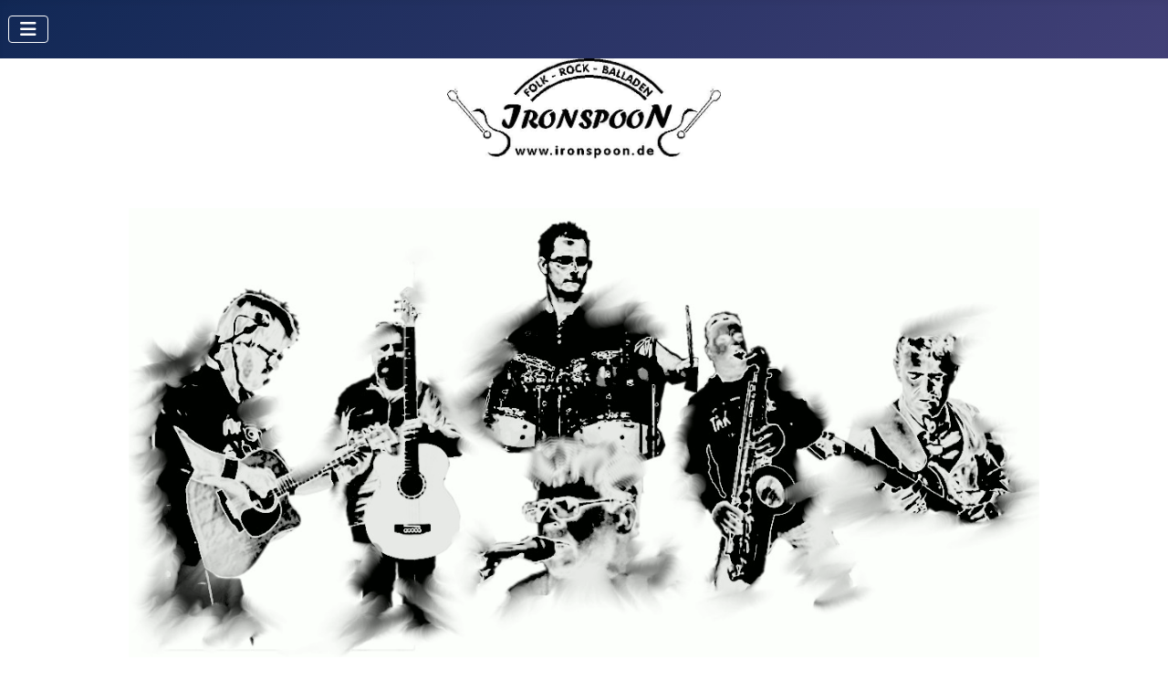

--- FILE ---
content_type: text/html; charset=utf-8
request_url: https://www.ironspoon.de/index.php
body_size: 1863
content:
<!DOCTYPE html>
<html lang="de-de" dir="ltr">

<head>
    <meta charset="utf-8">
	<meta name="author" content="Administrant">
	<meta name="viewport" content="width=device-width, initial-scale=1">
	<meta name="generator" content="Joomla! - Open Source Content Management">
	<title>Home</title>
	<link href="/media/system/images/joomla-favicon.svg" rel="icon" type="image/svg+xml">
	<link href="/media/system/images/favicon.ico" rel="alternate icon" type="image/vnd.microsoft.icon">
	<link href="/media/system/images/joomla-favicon-pinned.svg" rel="mask-icon" color="#000">

    <link href="/media/system/css/joomla-fontawesome.min.css?57676f" rel="lazy-stylesheet"><noscript><link href="/media/system/css/joomla-fontawesome.min.css?57676f" rel="stylesheet"></noscript>
	<link href="/media/templates/site/cassiopeia/css/template.min.css?57676f" rel="stylesheet">
	<link href="/media/templates/site/cassiopeia/css/global/colors_standard.min.css?57676f" rel="stylesheet">
	<link href="/media/templates/site/cassiopeia/css/vendor/joomla-custom-elements/joomla-alert.min.css?0.4.1" rel="stylesheet">
	<style>:root {
		--hue: 214;
		--template-bg-light: #f0f4fb;
		--template-text-dark: #495057;
		--template-text-light: #ffffff;
		--template-link-color: var(--link-color);
		--template-special-color: #001B4C;
		
	}</style>

    <script src="/media/mod_menu/js/menu.min.js?57676f" type="module"></script>
	<script type="application/json" class="joomla-script-options new">{"joomla.jtext":{"ERROR":"Fehler","MESSAGE":"Nachricht","NOTICE":"Hinweis","WARNING":"Warnung","JCLOSE":"Schließen","JOK":"OK","JOPEN":"Öffnen"},"system.paths":{"root":"","rootFull":"https:\/\/www.ironspoon.de\/","base":"","baseFull":"https:\/\/www.ironspoon.de\/"},"csrf.token":"78456790805f3df41554351e808cd0b2"}</script>
	<script src="/media/system/js/core.min.js?a3d8f8"></script>
	<script src="/media/templates/site/cassiopeia/js/template.min.js?57676f" type="module"></script>
	<script src="/media/vendor/bootstrap/js/collapse.min.js?5.3.8" type="module"></script>
	<script src="/media/system/js/messages.min.js?9a4811" type="module"></script>
	<script type="application/ld+json">{"@context":"https://schema.org","@graph":[{"@type":"Organization","@id":"https://www.ironspoon.de/#/schema/Organization/base","name":"ironspoon.de","url":"https://www.ironspoon.de/"},{"@type":"WebSite","@id":"https://www.ironspoon.de/#/schema/WebSite/base","url":"https://www.ironspoon.de/","name":"ironspoon.de","publisher":{"@id":"https://www.ironspoon.de/#/schema/Organization/base"}},{"@type":"WebPage","@id":"https://www.ironspoon.de/#/schema/WebPage/base","url":"https://www.ironspoon.de/index.php","name":"Home","isPartOf":{"@id":"https://www.ironspoon.de/#/schema/WebSite/base"},"about":{"@id":"https://www.ironspoon.de/#/schema/Organization/base"},"inLanguage":"de-DE"},{"@type":"Article","@id":"https://www.ironspoon.de/#/schema/com_content/article/1","name":"Home","headline":"Home","inLanguage":"de-DE","isPartOf":{"@id":"https://www.ironspoon.de/#/schema/WebPage/base"}}]}</script>

</head>

<body class="site com_content wrapper-static view-article no-layout no-task itemid-101">
    <header class="header container-header full-width">

        
        
        
                    <div class="grid-child container-nav">
                                    <table
    class="moduletable ">
        <tr>
        <td>
            
<nav class="navbar navbar-expand-md" aria-label="Ironspoonü">
    <button class="navbar-toggler navbar-toggler-right" type="button" data-bs-toggle="collapse" data-bs-target="#navbar1" aria-controls="navbar1" aria-expanded="false" aria-label="Navigation umschalten">
        <span class="icon-menu" aria-hidden="true"></span>
    </button>
    <div class="collapse navbar-collapse" id="navbar1">
        <ul class="mod-menu mod-list nav ">
<li class="nav-item item-101 default current active"><a href="/index.php" aria-current="page">Home</a></li><li class="nav-item item-102"><a href="/index.php/wer-sind-wir" >Wer sind wir?</a></li><li class="nav-item item-103"><a href="/index.php/bilder" >Bilder</a></li><li class="nav-item item-104"><a href="/index.php/termine" >Termine</a></li><li class="nav-item item-105"><a href="/index.php/impressum" >Impressum</a></li></ul>
    </div>
</nav>
        </td>
    </tr>
</table>

                                            </div>
            </header>

    <div class="site-grid">
                    <div class="container-banner full-width">
                <div class="mod-banners bannergroup">

    <div class="mod-banners__item banneritem">
                                                                                                                                                                                                        <img
                        src="https://www.ironspoon.de/images/FOTOS/iPhone-photos%20228.JPG#joomlaImage://local-images/FOTOS/iPhone-photos%20228.JPG?width=631&height=243"
                        alt="Logobanner"
                        width="300"                        height="100"                    >
                                        </div>

</div>

            </div>
        
        
        
        
        <div class="grid-child container-component">
            
            
            <div id="system-message-container" aria-live="polite"></div>

            <main>
                <div class="com-content-article item-page">
    <meta itemprop="inLanguage" content="de-DE">
    
    
        
        
    
    
        
                                                <div class="com-content-article__body">
        <p><img style="display: block; margin-left: auto; margin-right: auto;" src="/images/FOTOS/ganzeBand_version2_final.gif" width="80%"></p>
<p style="text-align: center;"><span style="font-size: 18pt;"> </span></p>
<p style="text-align: center;"><span style="font-size: 12pt; color: #808080;"><strong>Die BAND für alle Fälle !</strong></span></p>    </div>

                                        
                                        </div>

            </main>
            
        </div>

        
        
            </div>

    
    
    
</body>

</html>
